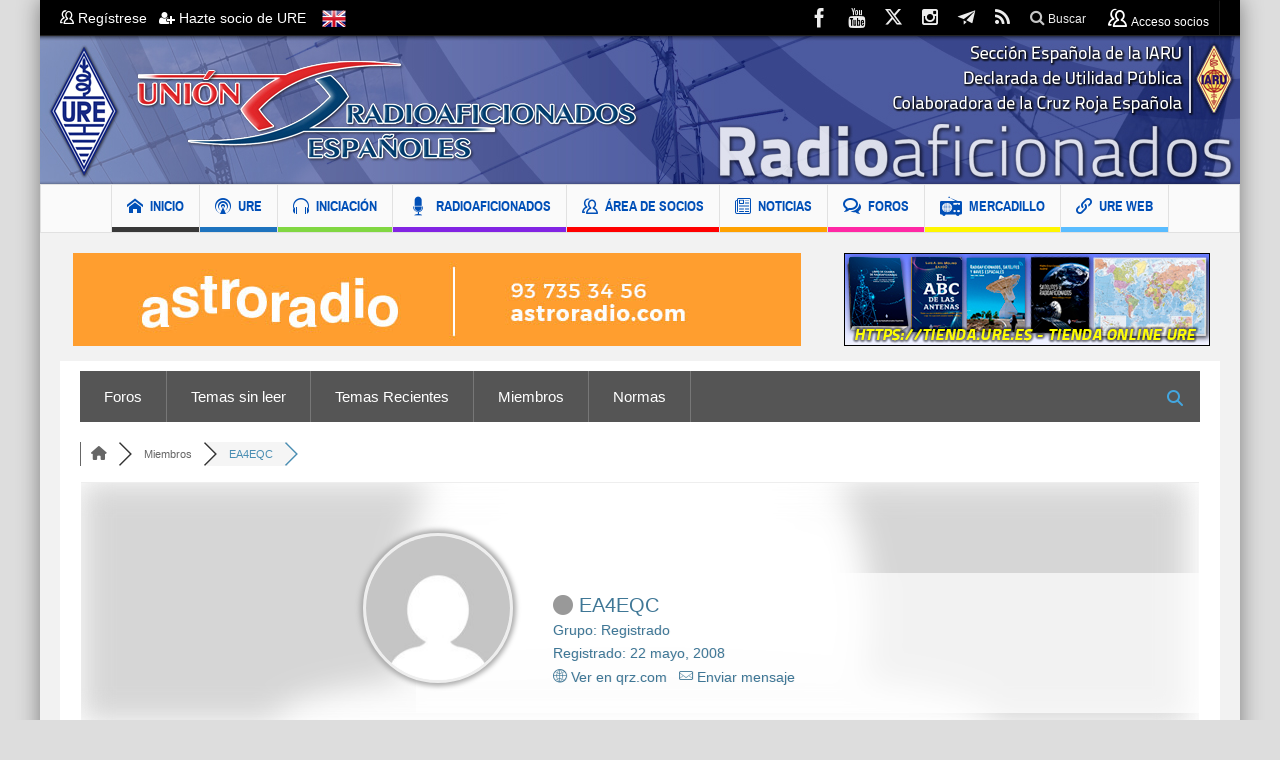

--- FILE ---
content_type: text/html; charset=utf-8
request_url: https://www.google.com/recaptcha/api2/aframe
body_size: -106
content:
<!DOCTYPE HTML><html><head><meta http-equiv="content-type" content="text/html; charset=UTF-8"></head><body><script nonce="9nAwrnsvIuyNGvAXKTJ8fA">/** Anti-fraud and anti-abuse applications only. See google.com/recaptcha */ try{var clients={'sodar':'https://pagead2.googlesyndication.com/pagead/sodar?'};window.addEventListener("message",function(a){try{if(a.source===window.parent){var b=JSON.parse(a.data);var c=clients[b['id']];if(c){var d=document.createElement('img');d.src=c+b['params']+'&rc='+(localStorage.getItem("rc::a")?sessionStorage.getItem("rc::b"):"");window.document.body.appendChild(d);sessionStorage.setItem("rc::e",parseInt(sessionStorage.getItem("rc::e")||0)+1);localStorage.setItem("rc::h",'1768746464549');}}}catch(b){}});window.parent.postMessage("_grecaptcha_ready", "*");}catch(b){}</script></body></html>